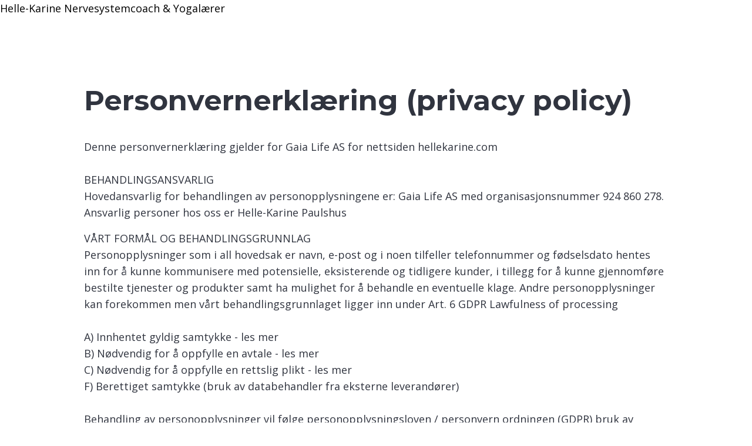

--- FILE ---
content_type: text/html; charset=utf-8
request_url: https://www.hellekarine.com/personvern
body_size: 8254
content:
<!doctype html>
<html lang="en">
  <head>
    
              <meta name="csrf-param" content="authenticity_token">
              <meta name="csrf-token" content="HdcqWjEiUrEj1CBtCLBphd7WvMkUPBbaEr6CRXIt6haRn9VGaIRwF4IKemWQwWk6f43WnLvJcMDwdNCEU3ZzKA==">
            
    <title>
      
        Personvernerklæring
      
    </title>
    <meta charset="utf-8" />
    <meta http-equiv="x-ua-compatible" content="ie=edge, chrome=1">
    <meta name="viewport" content="width=device-width, initial-scale=1, shrink-to-fit=no">
    
    <meta property="og:type" content="website">
<meta property="og:url" content="https://www.hellekarine.com/personvern">
<meta name="twitter:card" content="summary_large_image">

<meta property="og:title" content="Personvernerklæring">
<meta name="twitter:title" content="Personvernerklæring">




    
      <link href="https://kajabi-storefronts-production.kajabi-cdn.com/kajabi-storefronts-production/sites/2147523647/images/rERFYoD4R5K4SOgNqxf0_file.jpg?v=2" rel="shortcut icon" />
    
    <link rel="canonical" href="https://www.hellekarine.com/personvern" />

    <!-- Google Fonts ====================================================== -->
    
      <link href="//fonts.googleapis.com/css?family=Open+Sans:400,700,400italic,700italic|Montserrat:400,700,400italic,700italic" rel="stylesheet" type="text/css">
    

    <!-- Kajabi CSS ======================================================== -->
    <link rel="stylesheet" media="screen" href="https://kajabi-app-assets.kajabi-cdn.com/assets/core-0d125629e028a5a14579c81397830a1acd5cf5a9f3ec2d0de19efb9b0795fb03.css" />

    

    <link rel="stylesheet" href="https://use.fontawesome.com/releases/v5.15.2/css/all.css" crossorigin="anonymous">

    <link rel="stylesheet" media="screen" href="https://kajabi-storefronts-production.kajabi-cdn.com/kajabi-storefronts-production/themes/2150951524/assets/styles.css?1655886447467084" />

    <!-- Customer CSS ====================================================== -->
    <link rel="stylesheet" media="screen" href="https://kajabi-storefronts-production.kajabi-cdn.com/kajabi-storefronts-production/themes/2150951524/assets/overrides.css?1655886447467084" />
    <style>
  /* Custom CSS Added Via Theme Settings */
  /* CSS Overrides go here */
</style>


    <!-- Kajabi Editor Only CSS ============================================ -->
    

    <!-- Header hook ======================================================= -->
    <script type="text/javascript">
  var Kajabi = Kajabi || {};
</script>
<script type="text/javascript">
  Kajabi.currentSiteUser = {
    "id" : "-1",
    "type" : "Guest",
    "contactId" : "",
  };
</script>
<script type="text/javascript">
  Kajabi.theme = {
    activeThemeName: "Encore Page",
    previewThemeId: null,
    editor: false
  };
</script>
<meta name="turbo-prefetch" content="false">
Helle-Karine Nervesystemcoach & Yogalærer<style type="text/css">
  #editor-overlay {
    display: none;
    border-color: #2E91FC;
    position: absolute;
    background-color: rgba(46,145,252,0.05);
    border-style: dashed;
    border-width: 3px;
    border-radius: 3px;
    pointer-events: none;
    cursor: pointer;
    z-index: 10000000000;
  }
  .editor-overlay-button {
    color: white;
    background: #2E91FC;
    border-radius: 2px;
    font-size: 13px;
    margin-inline-start: -24px;
    margin-block-start: -12px;
    padding-block: 3px;
    padding-inline: 10px;
    text-transform:uppercase;
    font-weight:bold;
    letter-spacing:1.5px;

    left: 50%;
    top: 50%;
    position: absolute;
  }
</style>
<script src="https://kajabi-app-assets.kajabi-cdn.com/vite/assets/track_analytics-999259ad.js" crossorigin="anonymous" type="module"></script><link rel="modulepreload" href="https://kajabi-app-assets.kajabi-cdn.com/vite/assets/stimulus-576c66eb.js" as="script" crossorigin="anonymous">
<link rel="modulepreload" href="https://kajabi-app-assets.kajabi-cdn.com/vite/assets/track_product_analytics-9c66ca0a.js" as="script" crossorigin="anonymous">
<link rel="modulepreload" href="https://kajabi-app-assets.kajabi-cdn.com/vite/assets/stimulus-e54d982b.js" as="script" crossorigin="anonymous">
<link rel="modulepreload" href="https://kajabi-app-assets.kajabi-cdn.com/vite/assets/trackProductAnalytics-3d5f89d8.js" as="script" crossorigin="anonymous">      <script type="text/javascript">
        if (typeof (window.rudderanalytics) === "undefined") {
          !function(){"use strict";window.RudderSnippetVersion="3.0.3";var sdkBaseUrl="https://cdn.rudderlabs.com/v3"
          ;var sdkName="rsa.min.js";var asyncScript=true;window.rudderAnalyticsBuildType="legacy",window.rudderanalytics=[]
          ;var e=["setDefaultInstanceKey","load","ready","page","track","identify","alias","group","reset","setAnonymousId","startSession","endSession","consent"]
          ;for(var n=0;n<e.length;n++){var t=e[n];window.rudderanalytics[t]=function(e){return function(){
          window.rudderanalytics.push([e].concat(Array.prototype.slice.call(arguments)))}}(t)}try{
          new Function('return import("")'),window.rudderAnalyticsBuildType="modern"}catch(a){}
          if(window.rudderAnalyticsMount=function(){
          "undefined"==typeof globalThis&&(Object.defineProperty(Object.prototype,"__globalThis_magic__",{get:function get(){
          return this},configurable:true}),__globalThis_magic__.globalThis=__globalThis_magic__,
          delete Object.prototype.__globalThis_magic__);var e=document.createElement("script")
          ;e.src="".concat(sdkBaseUrl,"/").concat(window.rudderAnalyticsBuildType,"/").concat(sdkName),e.async=asyncScript,
          document.head?document.head.appendChild(e):document.body.appendChild(e)
          },"undefined"==typeof Promise||"undefined"==typeof globalThis){var d=document.createElement("script")
          ;d.src="https://polyfill-fastly.io/v3/polyfill.min.js?version=3.111.0&features=Symbol%2CPromise&callback=rudderAnalyticsMount",
          d.async=asyncScript,document.head?document.head.appendChild(d):document.body.appendChild(d)}else{
          window.rudderAnalyticsMount()}window.rudderanalytics.load("2apYBMHHHWpiGqicceKmzPebApa","https://kajabiaarnyhwq.dataplane.rudderstack.com",{})}();
        }
      </script>
      <script type="text/javascript">
        if (typeof (window.rudderanalytics) !== "undefined") {
          rudderanalytics.page({"account_id":"2147518240","site_id":"2147523647"});
        }
      </script>
      <script type="text/javascript">
        if (typeof (window.rudderanalytics) !== "undefined") {
          (function () {
            function AnalyticsClickHandler (event) {
              const targetEl = event.target.closest('a') || event.target.closest('button');
              if (targetEl) {
                rudderanalytics.track('Site Link Clicked', Object.assign(
                  {"account_id":"2147518240","site_id":"2147523647"},
                  {
                    link_text: targetEl.textContent.trim(),
                    link_href: targetEl.href,
                    tag_name: targetEl.tagName,
                  }
                ));
              }
            };
            document.addEventListener('click', AnalyticsClickHandler);
          })();
        }
      </script>
<meta name="robots" content="noindex, nofollow"><meta name='site_locale' content='en'><style type="text/css">
  /* Font Awesome 4 */
  .fa.fa-twitter{
    font-family:sans-serif;
  }
  .fa.fa-twitter::before{
    content:"𝕏";
    font-size:1.2em;
  }

  /* Font Awesome 5 */
  .fab.fa-twitter{
    font-family:sans-serif;
  }
  .fab.fa-twitter::before{
    content:"𝕏";
    font-size:1.2em;
  }
</style>
<link rel="stylesheet" href="https://cdn.jsdelivr.net/npm/@kajabi-ui/styles@1.0.4/dist/kajabi_products/kajabi_products.css" />
<script type="module" src="https://cdn.jsdelivr.net/npm/@pine-ds/core@3.14.0/dist/pine-core/pine-core.esm.js"></script>
<script nomodule src="https://cdn.jsdelivr.net/npm/@pine-ds/core@3.14.0/dist/pine-core/index.esm.js"></script>


  </head>

  <style>
  body {
    
      
    
  }
</style>

  <body id="encore-theme" class="background-unrecognized">
    


    <div id="section-header" data-section-id="header">

<style>
  /* Default Header Styles */
  .header {
    
      background-color: #FFFFFF;
    
    font-size: 18px;
  }
  .header a,
  .header a.link-list__link,
  .header a.link-list__link:hover,
  .header a.social-icons__icon,
  .header .user__login a,
  .header .dropdown__item a,
  .header .dropdown__trigger:hover {
    color: #000000;
  }
  .header .dropdown__trigger {
    color: #000000 !important;
  }
  /* Mobile Header Styles */
  @media (max-width: 767px) {
    .header {
      
      font-size: 16px;
    }
    
    .header .hamburger__slices .hamburger__slice {
      
        background-color: ;
      
    }
    
      .header a.link-list__link, .dropdown__item a, .header__content--mobile {
        text-align: left;
      }
    
    .header--overlay .header__content--mobile  {
      padding-bottom: 20px;
    }
  }
  /* Sticky Styles */
  
</style>

<div class="hidden">
  
    
  
    
  
    
  
    
  
  
  
  
</div>

<header class="header header--static hidden--desktop hidden--mobile  header--close-on-scroll" kjb-settings-id="sections_header_settings_background_color">
  <div class="hello-bars">
    
      
    
      
    
      
    
      
    
  </div>
  
    <div class="header__wrap">
      <div class="header__content header__content--desktop background-unrecognized">
        <div class="container header__container media justify-content-left">
          
            
                <style>
@media (min-width: 768px) {
  #block-1555988494486 {
    text-align: left;
  }
} 
</style>

<div id="block-1555988494486" class="header__block header__block--logo header__block--show header__switch-content " kjb-settings-id="sections_header_blocks_1555988494486_settings_stretch">
  <style>
  #block-1555988494486 {
    line-height: 1;
  }
  #block-1555988494486 .logo__image {
    display: block;
    width: 50px;
  }
  #block-1555988494486 .logo__text {
    color: ;
  }
</style>

<a class="logo" href="/">
  
    
      <img class="logo__image" src="https://kajabi-storefronts-production.kajabi-cdn.com/kajabi-storefronts-production/file-uploads/sites/2147523647/images/c1702c-b2c-a24f-db6a-0ba54da574f_6b01c235-4b25-4ff0-9249-9d334b1b6b5f.jpg" kjb-settings-id="sections_header_blocks_1555988494486_settings_logo" alt="Header Logo" />
    
  
</a>

</div>

              
          
            
                <style>
@media (min-width: 768px) {
  #block-1555988491313 {
    text-align: right;
  }
} 
</style>

<div id="block-1555988491313" class="header__block header__switch-content header__block--menu stretch" kjb-settings-id="sections_header_blocks_1555988491313_settings_stretch">
  <div class="link-list justify-content-right" kjb-settings-id="sections_header_blocks_1555988491313_settings_menu">
  
    <a class="link-list__link" href="https://www.hellekarine.com/" >hellekarine.com</a>
  
</div>

</div>

              
          
            
                <style>
@media (min-width: 768px) {
  #block-1602256221872 {
    text-align: right;
  }
} 
</style>

<div id="block-1602256221872" class="header__block header__switch-content header__block--menu " kjb-settings-id="sections_header_blocks_1602256221872_settings_stretch">
  <div class="link-list justify-content-right" kjb-settings-id="sections_header_blocks_1602256221872_settings_menu">
  
    <a class="link-list__link" href="https://www.hellekarine.com/about" >About</a>
  
    <a class="link-list__link" href="https://www.hellekarine.com/contact" >Contact</a>
  
</div>

</div>

              
          
            
                <style>
@media (min-width: 768px) {
  #block-1555988487706 {
    text-align: left;
  }
} 
</style>

<div id="block-1555988487706" class="header__block header__switch-content header__block--user " kjb-settings-id="sections_header_blocks_1555988487706_settings_stretch">
  <style>
  /* Dropdown menu colors for desktop */
  @media (min-width: 768px) {
    #block-1555988487706 .dropdown__menu {
      background: #FFFFFF;
      color: #595959;
    }
    #block-1555988487706 .dropdown__item a, 
    #block-1555988487706 {
      color: #595959;
    }
  }  
  /* Mobile menu text alignment */
  @media (max-width: 767px) {
    #block-1555988487706 .dropdown__item a,
    #block-1555988487706 .user__login a {
      text-align: left;
    }
  }
</style>

<div class="user" kjb-settings-id="sections_header_blocks_1555988487706_settings_language_login">
  
    <span class="user__login" kjb-settings-id="language_login"><a href="/login">Log In</a></span>
  
</div>

</div>

              
          
          
            <div class="hamburger hidden--desktop" kjb-settings-id="sections_header_settings_hamburger_color">
              <div class="hamburger__slices">
                <div class="hamburger__slice hamburger--slice-1"></div>
                <div class="hamburger__slice hamburger--slice-2"></div>
                <div class="hamburger__slice hamburger--slice-3"></div>
                <div class="hamburger__slice hamburger--slice-4"></div>
              </div>
            </div>
          
        </div>
      </div>
      <div class="header__content header__content--mobile">
        <div class="header__switch-content header__spacer"></div>
      </div>
    </div>
  
</header>

</div>
    <main>
      <div data-content-for-index data-dynamic-sections="index"><div id="section-1655885416414" data-section-id="1655885416414"><style>
  
  #section-1655885416414 .section__overlay {
    position: absolute;
    width: 100%;
    height: 100%;
    left: 0;
    top: 0;
    background-color: ;
  }
  #section-1655885416414 .sizer {
    padding-top: 40px;
    padding-bottom: 40px;
  }
  #section-1655885416414 .container {
    max-width: calc(1260px + 10px + 10px);
    padding-right: 10px;
    padding-left: 10px;
    
  }
  #section-1655885416414 .row {
    
  }
  #section-1655885416414 .container--full {
    width: 100%;
    max-width: calc(100% + 10px + 10px);
  }
  @media (min-width: 768px) {
    
    #section-1655885416414 .sizer {
      padding-top: 100px;
      padding-bottom: 100px;
    }
    #section-1655885416414 .container {
      max-width: calc(1260px + 40px + 40px);
      padding-right: 40px;
      padding-left: 40px;
    }
    #section-1655885416414 .container--full {
      max-width: calc(100% + 40px + 40px);
    }
  }
  
  
</style>


<section kjb-settings-id="sections_1655885416414_settings_background_color"
  class="section
  
  
   "
  data-reveal-event=""
  data-reveal-offset=""
  data-reveal-units="seconds">
  <div class="sizer ">
    
    <div class="section__overlay"></div>
    <div class="container ">
      <div class="row align-items-center justify-content-center">
        
          




<style>
  /* flush setting */
  
  
  /* margin settings */
  #block-1655885416414_0, [data-slick-id="1655885416414_0"] {
    margin-top: 0px;
    margin-right: 0px;
    margin-bottom: 0px;
    margin-left: 0px;
  }
  #block-1655885416414_0 .block, [data-slick-id="1655885416414_0"] .block {
    /* border settings */
    border: 4px none black;
    border-radius: 4px;
    

    /* background color */
    
    /* default padding for mobile */
    
    
    
    /* mobile padding overrides */
    
    
    
    
    
  }

  @media (min-width: 768px) {
    /* desktop margin settings */
    #block-1655885416414_0, [data-slick-id="1655885416414_0"] {
      margin-top: 0px;
      margin-right: 0px;
      margin-bottom: 0px;
      margin-left: 0px;
    }
    #block-1655885416414_0 .block, [data-slick-id="1655885416414_0"] .block {
      /* default padding for desktop  */
      
      
      /* desktop padding overrides */
      
      
      
      
      
    }
  }
  /* mobile text align */
  @media (max-width: 767px) {
    #block-1655885416414_0, [data-slick-id="1655885416414_0"] {
      text-align: left;
    }
  }
</style>



<div
  id="block-1655885416414_0"
  class="
  block-type--text
  text-left
  col-10
  
  
  
    
  
  
  "
  
  data-reveal-event=""
  data-reveal-offset=""
  data-reveal-units="seconds"
  
    kjb-settings-id="sections_1655885416414_blocks_1655885416414_0_settings_width"
    >
  <div class="block
    box-shadow-none
    "
    
      data-aos="none"
      data-aos-delay="0"
      data-aos-duration="0"
    
    >
    
    <style>
  
  #block-1577982541036_0 .btn {
    margin-top: 1rem;
  }
</style>

<h1><span style="color: #30343f;"><b>Personvernerkl&aelig;ring (privacy policy) </b></span></h1>
<p><span style="color: #30343f;"><span style="font-weight: 400;"><br /></span><span style="font-weight: 400;">Denne personvernerkl&aelig;ring gjelder for&nbsp;</span><span style="font-weight: 400;">Gaia Life AS</span><span style="font-weight: 400;">&nbsp;for nettsiden&nbsp;</span><span style="font-weight: 400;">hellekarine.com&nbsp;</span><span style="font-weight: 400;"><br /></span><span style="font-weight: 400;"><br /></span><span style="font-weight: 400;">BEHANDLINGSANSVARLIG</span><span style="font-weight: 400;"><br /></span><span style="font-weight: 400;">Hovedansvarlig for behandlingen av personopplysningene er:&nbsp;</span><span style="font-weight: 400;">Gaia Life AS</span><span style="font-weight: 400;">&nbsp;med organisasjonsnummer&nbsp;</span><span style="font-weight: 400;">924 860&nbsp;278</span><span style="font-weight: 400;">. Ansvarlig personer hos oss er&nbsp;</span><span style="font-weight: 400;">Helle-Karine Paulshus</span></span></p>
<p><span style="color: #30343f;"><span style="font-weight: 400;">V&Aring;RT FORM&Aring;L OG BEHANDLINGSGRUNNLAG&nbsp;</span><span style="font-weight: 400;"><br /></span><span style="font-weight: 400;">Personopplysninger som i all hovedsak er navn, e-post og i noen tilfeller telefonnummer og f&oslash;dselsdato hentes inn for &aring; kunne kommunisere med potensielle, eksisterende og tidligere kunder, i tillegg for &aring; kunne gjennomf&oslash;re bestilte tjenester og produkter samt ha mulighet for &aring; behandle en eventuelle klage. Andre personopplysninger kan forekommen men v&aring;rt behandlingsgrunnlaget ligger inn under&nbsp;</span><a href="https://gdpr-info.eu/art-6-gdpr/" style="color: #30343f;"><span style="font-weight: 400;">Art. 6 GDPR Lawfulness of processing</span><span style="font-weight: 400;"><br /></span><span style="font-weight: 400;"><br /></span></a><span style="font-weight: 400;">A) Innhentet gyldig samtykke -&nbsp;</span><a href="https://www.datatilsynet.no/regelverk-og-skjema/veiledere/veileder-om-behandlingsgrunnlag/?id=8362" style="color: #30343f;"><span style="font-weight: 400;">les mer</span><span style="font-weight: 400;"><br /></span></a><span style="font-weight: 400;">B) N&oslash;dvendig for &aring; oppfylle en avtale -&nbsp;</span><a href="https://www.datatilsynet.no/regelverk-og-skjema/veiledere/veileder-om-behandlingsgrunnlag/?id=8370" style="color: #30343f;"><span style="font-weight: 400;">les mer</span><span style="font-weight: 400;"><br /></span></a><span style="font-weight: 400;">C) N&oslash;dvendig for &aring; oppfylle en rettslig plikt -&nbsp;</span><a href="https://www.datatilsynet.no/regelverk-og-skjema/veiledere/veileder-om-behandlingsgrunnlag/?id=8376" style="color: #30343f;"><span style="font-weight: 400;">les mer</span><span style="font-weight: 400;"><br /></span></a><span style="font-weight: 400;">F) Berettiget samtykke (bruk av databehandler fra eksterne leverand&oslash;rer)&nbsp;</span><span style="font-weight: 400;"><br /></span><span style="font-weight: 400;"><br /></span><span style="font-weight: 400;">Behandling av personopplysninger vil f&oslash;lge personopplysningsloven / personvern ordningen (GDPR) bruk av personopplysninger, som for eksempel innsamling, registrering, sammenstilling, lagring og utlevering eller en kombinasjon av slike bruksm&aring;ter.&nbsp;</span><span style="font-weight: 400;"><br /></span><span style="font-weight: 400;"><br /></span><span style="font-weight: 400;">HVA BEHANDLES OG HVORDAN HENTER VI INN PERSONOPPLYSNINGER</span><span style="font-weight: 400;"><br /></span><span style="font-weight: 400;">Noe personopplysninger henter vi inn&nbsp;frivillig, dvs bruker legger igjen personopplysninger&nbsp;slik at vi kan gjennomf&oslash;re&nbsp;bestilling av produkter og tjenester. Noe personopplysninger er vi&nbsp;pliktig&nbsp;til &aring; hente inn og oppbevar i henhold til gjeldende regelverk. (f.eks regnskapsbilag er lovp&aring;lagt i henhold til bokf&oslash;ringsloven). Vi henter inn personopplysninger i all hovedsak via&nbsp;kontaktskjema p&aring; nettsiden, e-post, telefon, tekstmelding og meldinger via sosiale medier. Annen form for kommunikasjon kan ogs&aring; forekomme.&nbsp;</span><span style="font-weight: 400;"><br /></span><span style="font-weight: 400;"><br /></span><span style="font-weight: 400;">Merk at behandling av personopplysninger i relasjon til spesifikke tjenester og produkter kan v&aelig;re regulert i egne avtaler som er tilgjengeliggjort p&aring; de spesifikke produktsidene. Fra tid til annen gjennomf&oslash;rer vi ogs&aring; bruker- og kundeunders&oslash;kelser for &aring; f&aring; en bedre forst&aring;else for behovene til v&aring;re kunder. Vi vil bestrebe oss p&aring; &aring; fortelle deg om hvordan vi bruker opplysningene.</span><span style="font-weight: 400;"><br /></span><span style="font-weight: 400;"><br /></span><span style="font-weight: 400;">Gaia Life AS </span><span style="font-weight: 400;">verken henter inn, registrer eller&nbsp;behandler&nbsp;</span><a href="https://www.datatilsynet.no/om-personvern/personopplysninger/" style="color: #30343f;"><span style="font-weight: 400;">sensitive personopplysninger.</span><span style="font-weight: 400;"><br /></span><span style="font-weight: 400;"><br /></span></a><span style="font-weight: 400;">DELER VI PERSONOPPLYSNINGER&nbsp;MED ANDRE?</span><span style="font-weight: 400;"><br /></span><span style="font-weight: 400;">Noe deling av personopplysninger er n&oslash;dvendig (noen ogs&aring; pliktig) for &aring; kunne drifte v&aring;r virksomhet. Dette vil typisk v&aelig;re&nbsp;IT&nbsp;leverand&oslash;rer (f.eks webhotel, e-post , programvare&nbsp;og skybaserte tjenester),&nbsp; regnskap/revisjon, r&aring;dgivning og lovp&aring;lagt rapportering til myndigheter.</span><span style="font-weight: 400;"><br /></span><span style="font-weight: 400;"><br /></span><span style="font-weight: 400;">hellekarine.com</span><span style="font-weight: 400;">&nbsp;er hostet av&nbsp;</span><span style="font-weight: 400;">Kajabi</span><span style="font-weight: 400;">&nbsp;</span><span style="font-weight: 400;"><br /></span><span style="font-weight: 400;"><br /></span><span style="font-weight: 400;">Vi er i god tro at alle disse databehandlingtjenesten f&oslash;lger GDPR lovgivningen.</span><span style="font-weight: 400;"><br /></span><span style="font-weight: 400;"><br /></span><span style="font-weight: 400;">SIKRING AV PERSONOPPLYSNINGER</span><span style="font-weight: 400;"><br /></span><span style="font-weight: 400;">Vi tar sikkerhet p&aring; alvor og ivaretar personopplysninger p&aring; best mulig m&aring;te slik at uvedkommende ikke f&aring;r innsyn eller har mulighet til &aring; endre og p&aring;virke personopplysningene. Vi benytter kun&nbsp;anerkjente IT leverand&oslash;rer og programvare.&nbsp;</span></span></p>
<p><span style="color: #30343f;"><span style="font-weight: 400;">INNSYN OG RETTING</span><span style="font-weight: 400;"><br /></span><span style="font-weight: 400;">I henhold til personopplysningsloven &sect; 18 har man krav p&aring; innsyn i de opplysninger som er registrert. Innsyn kan f&aring;s ved &aring; sende en skriftlig henvendelse til&nbsp;</span><span style="font-weight: 400;">Gaia Life AS, Arnebr&aring;tveien 129 0771 Oslo.</span><span style="font-weight: 400;">&nbsp;Dersom de registrerte opplysninger ikke er riktige eller de er ufullstendige kan du kreve disse rettet i henhold til personopplysningslovens &sect; 27.</span></span></p>
<p><span style="color: #30343f;"><span style="font-weight: 400;">OPPBEVARING OG SLETTING</span><span style="font-weight: 400;"><br /></span><span style="font-weight: 400;">I henhold til personopplysningsloven &sect; 28 skal opplysninger som ikke lenger er n&oslash;dvendig ut fra det form&aring;l de er lagret for, slettes.&nbsp;</span><span style="font-weight: 400;">Gaia Life AS&nbsp;</span><span style="font-weight: 400;">lagrer personopplysninger om kunder i henhold til den enhver tid gjeldende Norsk/Europeisk lovgivning.</span></span></p>
<p><span style="color: #30343f;"><span style="font-weight: 400;">Du kan n&aring;r som helst kreve sletting av all personlig informasjon vi har om deg med unntak&nbsp;av&nbsp;opplysninger vi er n&oslash;dvendig eller pliktig til &aring; oppbevare i tr&aring;d med gjeldende regelverk, f.eks bokf&oslash;ringsloven.</span><span style="font-weight: 400;"><br /></span><span style="font-weight: 400;"><br /></span><span style="font-weight: 400;">Om du ikke &oslash;nsker &aring; motta eposter fra oss lengre, klikk avbestillings-link som du som regel finner nederst i hver e-post du mottar fra oss. &Oslash;nsker du &aring; bli slettet fra alle v&aring;re registre, send oss en e-post p&aring;&nbsp;</span><span style="font-weight: 400;"><a href="/cdn-cgi/l/email-protection" class="__cf_email__" data-cfemail="97fff2fbfbf2fcf6e5fef9f2e7f6e2fbe4ffe2e4d7f0faf6fefbb9f4f8fa">[email&#160;protected]</a></span></span></p>
<p><span style="color: #30343f;"><span style="font-weight: 400;">BRUK AV INFORMASJONSKAPSLER&nbsp;(COOKIES)</span><span style="font-weight: 400;"><br /></span><span style="font-weight: 400;">Vi bruker&nbsp;informasjonskapsler p&aring; v&aring;re nettsider for at bes&oslash;ksstatistikken skal v&aelig;re p&aring;litelig og for &aring; &oslash;ke funksjonaliteten p&aring; v&aring;re sider.&nbsp;</span><span style="font-weight: 400;"><br /></span><span style="font-weight: 400;"><br /></span><span style="font-weight: 400;">I henhold til&nbsp;</span><a href="https://lovdata.no/dokument/NL/lov/2003-07-04-83/KAPITTEL_2#%C2%A72-7b" style="color: #30343f;"><span style="font-weight: 400;">Lov om elektronisk kommunikasjon -&nbsp;&sect; 2-7 b. Bruk av informasjonskapsler/cookies</span></a><span style="font-weight: 400;">&nbsp;</span><span style="font-weight: 400;">er vi pliktig til &aring; informere om hvilke informasjonskapsler (cookies) vi benytter.</span><span style="font-weight: 400;"><br /></span><span style="font-weight: 400;">&nbsp;</span><span style="font-weight: 400;"><br /></span><span style="font-weight: 400;">Gaia Life AS</span><span style="font-weight: 400;">&nbsp;benytter f&oslash;lgende informasjonskapsler&nbsp;&nbsp;</span><span style="font-weight: 400;"><br /></span><span style="font-weight: 400;">&nbsp;</span></span></p>
<p><span style="font-weight: 400; color: #30343f;">Google Analytics</span></p>
<p><span style="font-weight: 400;"><span style="color: #30343f;">Facebook Pixel</span><br /></span><span style="font-weight: 400;">&nbsp;</span><span style="font-weight: 400;">&nbsp;</span><span style="font-weight: 400;"><br /></span></p>

  </div>
</div>


        
      </div>
    </div>
  </div>
</section>
</div></div>
    </main>
    <div id="section-footer" data-section-id="footer">
  <style>
    #section-footer {
      -webkit-box-flex: 1;
      -ms-flex-positive: 1;
      flex-grow: 1;
      display: -webkit-box;
      display: -ms-flexbox;
      display: flex;
    }
    .footer {
      -webkit-box-flex: 1;
      -ms-flex-positive: 1;
      flex-grow: 1;
    }
  </style>

<style>
  .footer {
    background-color: #ea638c;
  }
  .footer, .footer__block {
    font-size: 16px;
    color: ;
  }
  .footer .logo__text {
    color: ;
  }
  .footer .link-list__links {
    width: 100%;
  }
  .footer a.link-list__link {
    color: ;
  }
  .footer .link-list__link:hover {
    color: ;
  }
  .copyright {
    color: ;
  }
  @media (min-width: 768px) {
    .footer, .footer__block {
      font-size: 18px;
    }
  }
  .powered-by a {
    color:  !important;
  }
  
</style>

<footer class="footer   background-light  hidden--mobile" kjb-settings-id="sections_footer_settings_background_color">
  <div class="footer__content">
    <div class="container footer__container media">
      
        
            <div id="block-1555988519593" class="footer__block ">
  <style>
  #block-1555988519593 {
    line-height: 1;
  }
  #block-1555988519593 .logo__image {
    display: block;
    width: 50px;
  }
  #block-1555988519593 .logo__text {
    color: ;
  }
</style>

<a class="logo" href="/">
  
    <p class="logo__text" kjb-settings-id="sections_footer_blocks_1555988519593_settings_logo_text">Helle-Karine</p>
  
</a>

</div>

          
      
        
            




<style>
  /* flush setting */
  
  
  /* margin settings */
  #block-1602193175296, [data-slick-id="1602193175296"] {
    margin-top: 0px;
    margin-right: 0px;
    margin-bottom: 0px;
    margin-left: 0px;
  }
  #block-1602193175296 .block, [data-slick-id="1602193175296"] .block {
    /* border settings */
    border: 4px  black;
    border-radius: 4px;
    

    /* background color */
    
      background-color: ;
    
    /* default padding for mobile */
    
      padding: 20px;
    
    
      padding: 20px;
    
    
      
        padding: 20px;
      
    
    /* mobile padding overrides */
    
    
      padding-top: 0px;
    
    
      padding-right: 0px;
    
    
      padding-bottom: 0px;
    
    
      padding-left: 0px;
    
  }

  @media (min-width: 768px) {
    /* desktop margin settings */
    #block-1602193175296, [data-slick-id="1602193175296"] {
      margin-top: 0px;
      margin-right: 0px;
      margin-bottom: 0px;
      margin-left: 0px;
    }
    #block-1602193175296 .block, [data-slick-id="1602193175296"] .block {
      /* default padding for desktop  */
      
        padding: 30px;
      
      
        
          padding: 30px;
        
      
      /* desktop padding overrides */
      
      
        padding-top: 0px;
      
      
        padding-right: 0px;
      
      
        padding-bottom: 0px;
      
      
        padding-left: 0px;
      
    }
  }
  /* mobile text align */
  @media (max-width: 767px) {
    #block-1602193175296, [data-slick-id="1602193175296"] {
      text-align: center;
    }
  }
</style>



<div
  id="block-1602193175296"
  class="
  block-type--link_list
  text-right
  col-
  
  
  
  
  "
  
  data-reveal-event=""
  data-reveal-offset=""
  data-reveal-units=""
  
    kjb-settings-id="sections_footer_blocks_1602193175296_settings_width"
    >
  <div class="block
    box-shadow-
    "
    
      data-aos="-"
      data-aos-delay=""
      data-aos-duration=""
    
    >
    
    <style>
  #block-1602193175296 .link-list__title {
    color: ;
  }
  #block-1602193175296 .link-list__link {
    color: ;
  }
</style>



<div class="link-list link-list--row link-list--desktop-right link-list--mobile-center">
  
  <div class="link-list__links" kjb-settings-id="sections_footer_blocks_1602193175296_settings_menu">
    
  </div>
</div>

  </div>
</div>


          
      
        
            <div id="block-1555988525205" class="footer__block ">
  <span class="copyright" kjb-settings-id="sections_footer_blocks_1555988525205_settings_copyright" role="presentation">
  &copy; 2026 Helle-Karine Paulshus
</span>

</div>

          
      
    </div>
    

  </div>

</footer>

</div>
    <div id="section-exit_pop" data-section-id="exit_pop"><style>
  #exit-pop .modal__content {
    background: ;
  }
  
</style>






</div>
    <div id="section-two_step" data-section-id="two_step"><style>
  #two-step .modal__content {
    background: ;
  }
  
</style>

<div class="modal two-step" id="two-step" kjb-settings-id="sections_two_step_settings_two_step_edit">
  <div class="modal__content background-unrecognized">
    <div class="close-x">
      <div class="close-x__part"></div>
      <div class="close-x__part"></div>
    </div>
    <div class="modal__body row text- align-items-start justify-content-left">
      
         
              




<style>
  /* flush setting */
  
  
  /* margin settings */
  #block-1585757540189, [data-slick-id="1585757540189"] {
    margin-top: 0px;
    margin-right: 0px;
    margin-bottom: 0px;
    margin-left: 0px;
  }
  #block-1585757540189 .block, [data-slick-id="1585757540189"] .block {
    /* border settings */
    border: 4px none black;
    border-radius: 4px;
    

    /* background color */
    
    /* default padding for mobile */
    
    
    
    /* mobile padding overrides */
    
      padding: 0;
    
    
    
    
    
  }

  @media (min-width: 768px) {
    /* desktop margin settings */
    #block-1585757540189, [data-slick-id="1585757540189"] {
      margin-top: 0px;
      margin-right: 0px;
      margin-bottom: 0px;
      margin-left: 0px;
    }
    #block-1585757540189 .block, [data-slick-id="1585757540189"] .block {
      /* default padding for desktop  */
      
      
      /* desktop padding overrides */
      
        padding: 0;
      
      
      
      
      
    }
  }
  /* mobile text align */
  @media (max-width: 767px) {
    #block-1585757540189, [data-slick-id="1585757540189"] {
      text-align: ;
    }
  }
</style>



<div
  id="block-1585757540189"
  class="
  block-type--image
  text-
  col-12
  
  
  
  
  "
  
  data-reveal-event=""
  data-reveal-offset=""
  data-reveal-units=""
  
    kjb-settings-id="sections_two_step_blocks_1585757540189_settings_width"
    >
  <div class="block
    box-shadow-none
    "
    
      data-aos="-"
      data-aos-delay=""
      data-aos-duration=""
    
    >
    
    <style>
  #block-1585757540189 .block,
  [data-slick-id="1585757540189"] .block {
    display: flex;
    justify-content: flex-start;
  }
  #block-1585757540189 .image,
  [data-slick-id="1585757540189"] .image {
    width: 100%;
    overflow: hidden;
    
    border-radius: 4px;
    
  }
  #block-1585757540189 .image__image,
  [data-slick-id="1585757540189"] .image__image {
    width: 100%;
    
  }
  #block-1585757540189 .image__overlay,
  [data-slick-id="1585757540189"] .image__overlay {
    
      opacity: 0;
    
    background-color: #fff;
    border-radius: 4px;
    
  }
  
  #block-1585757540189 .image__overlay-text,
  [data-slick-id="1585757540189"] .image__overlay-text {
    color:  !important;
  }
  @media (min-width: 768px) {
    #block-1585757540189 .block,
    [data-slick-id="1585757540189"] .block {
        display: flex;
        justify-content: flex-start;
    }
    #block-1585757540189 .image__overlay,
    [data-slick-id="1585757540189"] .image__overlay {
      
        opacity: 0;
      
    }
    #block-1585757540189 .image__overlay:hover {
      opacity: 1;
    }
  }
  
</style>

<div class="image">
  
    
        <img class="image__image" src="https://kajabi-storefronts-production.kajabi-cdn.com/kajabi-storefronts-production/themes/2150951524/assets/placeholder.png?1655886447467084" kjb-settings-id="sections_two_step_blocks_1585757540189_settings_image" alt="" />
    
    
  
</div>

  </div>
</div>


            
      
         
              




<style>
  /* flush setting */
  
  
  /* margin settings */
  #block-1585757543890, [data-slick-id="1585757543890"] {
    margin-top: 0px;
    margin-right: 0px;
    margin-bottom: 0px;
    margin-left: 0px;
  }
  #block-1585757543890 .block, [data-slick-id="1585757543890"] .block {
    /* border settings */
    border: 4px none black;
    border-radius: 4px;
    

    /* background color */
    
    /* default padding for mobile */
    
    
    
    /* mobile padding overrides */
    
    
    
    
    
  }

  @media (min-width: 768px) {
    /* desktop margin settings */
    #block-1585757543890, [data-slick-id="1585757543890"] {
      margin-top: 0px;
      margin-right: 0px;
      margin-bottom: 0px;
      margin-left: 0px;
    }
    #block-1585757543890 .block, [data-slick-id="1585757543890"] .block {
      /* default padding for desktop  */
      
      
      /* desktop padding overrides */
      
      
      
      
      
    }
  }
  /* mobile text align */
  @media (max-width: 767px) {
    #block-1585757543890, [data-slick-id="1585757543890"] {
      text-align: center;
    }
  }
</style>



<div
  id="block-1585757543890"
  class="
  block-type--form
  text-center
  col-12
  
  
  
  
  "
  
  data-reveal-event=""
  data-reveal-offset=""
  data-reveal-units=""
  
    kjb-settings-id="sections_two_step_blocks_1585757543890_settings_width"
    >
  <div class="block
    box-shadow-none
    "
    
      data-aos="-"
      data-aos-delay=""
      data-aos-duration=""
    
    >
    
    








<style>
  #block-1585757543890 .form-btn {
    border-color: #ea638c;
    border-radius: 4px;
    background: #ea638c;
    color: #ffffff;
  }
  #block-1585757543890 .btn--outline {
    color: #ea638c;
    background: transparent;
  }
  #block-1585757543890 .disclaimer-text {
    font-size: 16px;
    margin-top: 1.25rem;
    margin-bottom: 0;
    color: #888;
  }
</style>



<div class="form">
  <div kjb-settings-id="sections_two_step_blocks_1585757543890_settings_text"><h4>Join Our Free Trial</h4>
<p>Get started today before this once in a lifetime opportunity expires.</p></div>
  
    
  
</div>

  </div>
</div>


          
      
    </div>
  </div>
</div>



</div>
    <!-- Javascripts ======================================================= -->
<script data-cfasync="false" src="/cdn-cgi/scripts/5c5dd728/cloudflare-static/email-decode.min.js"></script><script charset='ISO-8859-1' src='https://fast.wistia.com/assets/external/E-v1.js'></script>
<script charset='ISO-8859-1' src='https://fast.wistia.com/labs/crop-fill/plugin.js'></script>
<script src="https://kajabi-app-assets.kajabi-cdn.com/assets/encore_core-9ce78559ea26ee857d48a83ffa8868fa1d6e0743c6da46efe11250e7119cfb8d.js"></script>
<script src="https://kajabi-storefronts-production.kajabi-cdn.com/kajabi-storefronts-production/themes/2150951524/assets/scripts.js?1655886447467084"></script>



<!-- Customer JS ======================================================= -->
<script>
  /* Custom JS Added Via Theme Settings */
  /* Javascript code goes here */
</script>


  </body>
</html>